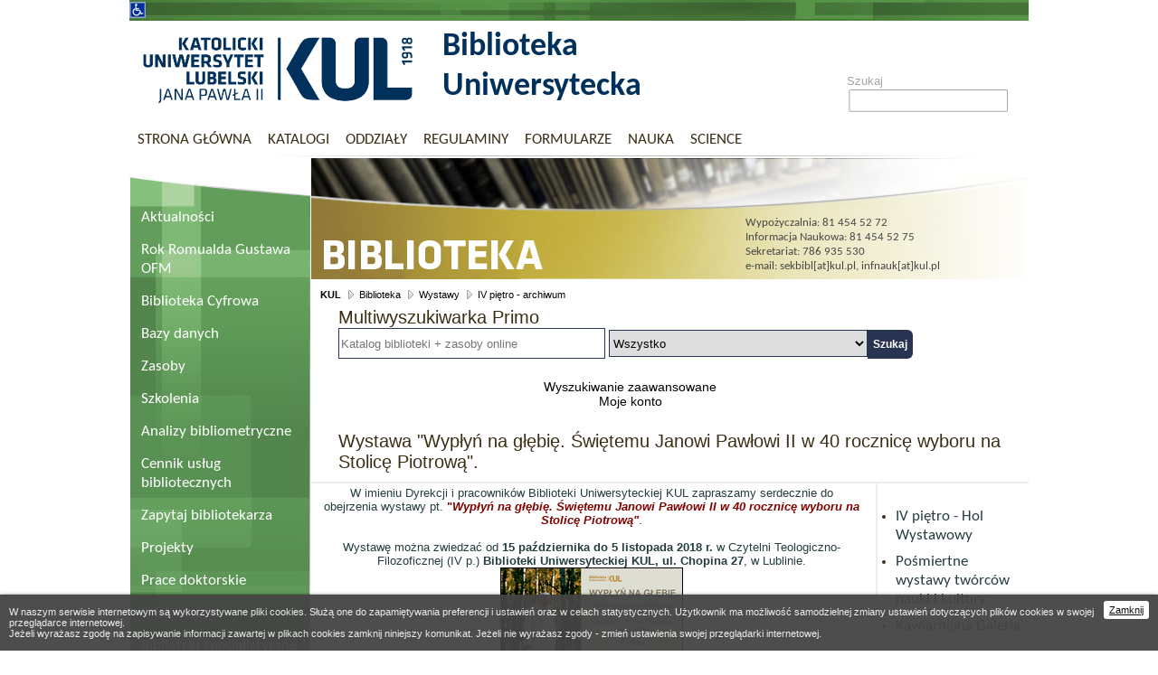

--- FILE ---
content_type: text/html; charset=UTF-8
request_url: https://www.bu.kul.pl/art_83184.html
body_size: 22231
content:
<?xml version="1.0" encoding="utf-8"?>
<!DOCTYPE html PUBLIC "-//W3C//DTD XHTML 1.0 Strict//EN" "DTD/xhtml1-strict.dtd">
<html xmlns="http://www.w3.org/1999/xhtml" xml:lang="pl" lang="pl">
<head>
    <meta http-equiv="Content-type" content="application/xhtml+xml; charset=utf-8" />

    <title>KUL - Biblioteka Uniwersytecka - Wystawa &quot;Wypłyń na głębię. Świętemu Janowi Pawłowi II w 40 rocznicę wyboru na Stolicę Piotrową&quot;.</title>
    <meta http-equiv="X-UA-Compatible" content="IE=EmulateIE8" />
    <meta http-equiv="X-UA-Compatible" content="IE=EmulateIE9" />


    <link rel="stylesheet" href="tpl/kul3/css/style17.css" type="text/css" media="screen,projection" />
    <link rel="stylesheet" href="tpl/kul3/css/print.css" type="text/css" media="print" />
    <!--[if IE 7.0]><link href="tpl/kul3/css/ie70.css" media="screen,projection" rel="stylesheet" type="text/css" /><![endif]-->
    <script type="text/javascript" src="tpl/kul3/pl/js/common.js"></script>
    <link href="tpl/kul3/img/favicon.ico" type="image/x-icon" rel="icon" />
    <link rel="canonical" href="https://www.bu.kul.pl/wystawa-wyplyn-na-glebie-swietemu-janowi-pawlowi-ii-w-40-rocznice-wyboru-na-stolice-piotrowa,art_83184.html" />

    	<meta property="og:image" content="https://www.kul.pl/tpl/kul3/img/main/logo.png" />	<meta property="og:image:secure_url" content="https://www.kul.pl/tpl/kul3/img/main/logo.png" />	<meta property="og:image:alt" content="Wystawa &quot;Wypłyń na głębię. Świętemu Janowi Pawłowi II w 40 rocznicę wyboru na Stolicę Piotrową&quot;." />	<meta property="og:url"                content="https://www.bu.kul.pl/wystawa-wyplyn-na-glebie-swietemu-janowi-pawlowi-ii-w-40-rocznice-wyboru-na-stolice-piotrowa,art_83184.html" />	<meta property="og:type"               content="article" />	<meta property="og:title"              content="Wystawa &quot;Wypłyń na głębię. Świętemu Janowi Pawłowi II w 40 rocznicę wyboru na Stolicę Piotrową&quot;." />	<meta property="og:description"        content="Zaproszenie na wystawę Świętemu Janowi Pawłowi II w 40 rocznicę wyboru na Stolicę Piotrową" />

    <script>
	(function(i,s,o,g,r,a,m){i['GoogleAnalyticsObject']=r;i[r]=i[r]||function(){
	    (i[r].q=i[r].q||[]).push(arguments)},i[r].l=1*new Date();a=s.createElement(o),
	    m=s.getElementsByTagName(o)[0];a.async=1;a.src=g;m.parentNode.insertBefore(a,m)
	})(window,document,'script','//www.google-analytics.com/analytics.js','ga');
	ga('create', 'UA-47740065-1', 'auto');
	ga('send', 'pageview');
    </script>
    
	<script src="js/jquery.min.js"></script>
	<script src="js/jquery-ui.min.js"></script>
	<meta name="keywords" content="jan paweł II, św. Jan Paweł II, papież, pontyfikat, wybór, rocznica, wystawa, biblioteka uniwersytecka, kul, lublin, bu" /><meta name="description" content="Zaproszenie na wystawę Świętemu Janowi Pawłowi II w 40 rocznicę wyboru na Stolicę Piotrową" /><script>(function(i,s,o,g,r,a,m){i['GoogleAnalyticsObject']=r;i[r]=i[r]||function(){ (i[r].q=i[r].q||[]).push(arguments)},i[r].l=1*new Date();a=s.createElement(o), m=s.getElementsByTagName(o)[0];a.async=1;a.src=g;m.parentNode.insertBefore(a,m) })(window,document,'script','//www.google-analytics.com/analytics.js','ga'); 
ga('create', 'UA-17826861-1', 'auto'); ga('send', 'pageview'); </script>

    <script type="text/javascript" src="tpl/kul3/pl/js/commona.js"></script>
    
<script type="text/javascript">

    function searchPrimo() {
        document.getElementById("primoQuery").value = "any,contains," + document.getElementById("primoQueryTemp").value.replace(/[,]/g, " ");
        document.forms["searchForm"].submit();
    }
</script>
<script type="text/javascript">
    function primoScopeSwitch(scope) {
        switch (scope.value) {
            case "Everything":
                document.getElementById("primoTab").value = "Everything";
                document.getElementById("primoScope").value = "MyInst_and_CI";
                document.getElementById("primoQueryTemp").placeholder = "Katalog biblioteki + zasoby online";
                break;

            case "LibraryCatalog":
                document.getElementById("primoTab").value = "LibraryCatalog";
                document.getElementById("primoScope").value = "MyInstitution";
                document.getElementById("primoQueryTemp").placeholder = "Katalog BU KUL";
                break;

	    case "Network":
                document.getElementById("primoTab").value = "Network";
                document.getElementById("primoScope").value = "DiscoveryNetwork";
                document.getElementById("primoQueryTemp").placeholder = "BN, KUL, UJ, UMK, etc.";
                break;
        }
    }
</script><script type="text/javascript">
    //Windows on load function to load the intitial change
    window.onload = function () {
        var scope = document.getElementById("scopeSelecter");
        primoScopeSwitch(scope);
    };
</script>
<style type="text/css">.advanced-search {
        text-decoration: none;
        color: black;
    }

    .advanced-search:hover {
        text-decoration: underline;
        text-decoration-color: black;
    }
</style>
	<!-- Google tag (gtag.js) -->
	<script async src="https://www.googletagmanager.com/gtag/js?id=G-REGZ70RZ1E"></script>
	<script>
	window.dataLayer = window.dataLayer || [];
	function gtag(){dataLayer.push(arguments);}
	gtag('js', new Date());
	gtag('config', 'G-REGZ70RZ1E');
	</script>

</head>
<body>
	<div id="container" class="pageBiblioteka2">
		<div id="nav" role="navigation">
		    <ul class="navRight">
			<li id="nav-item-disabilities"><a href="pelnomocnik-rektora-ds-studentow-niepelnosprawnych,1476.html"><img src="tpl/kul3/img/nav/disabilities.png" alt="Disabilities" /></a></li>
		    </ul>
		</div> <!-- end of #nav -->

		<div id="header">
			<h1 class="name" role="banner">
			    <a href="//www.kul.pl" id="buLink1"><img src="tpl/kul3/img/main/logo.png" alt="Katolicki Uniwersytet Lubelski Jana Pawła II" /></a>
			    <a href="//www.bu.kul.pl" id="buLink2">Biblioteka Uniwersytecka</a>
			</h1>
			<form class="search" role="search" action="11507.html" method="get">
				<fieldset>
					<label for="searchInput">Szukaj</label>
					<div class="searchInput">
						<input name="s" value="" type="text" id="searchInput" />
					</div>
				</fieldset>
			</form>
		</div> <!-- end of #header -->

		<div id="mainmenu" role="navigation">
		    <ol><li id="meitem4675" class="thirst"><a href="strona-glowna,14675.html">Strona główna</a></li><li id="meitem7540"><a href="katalogi,17540.html">Katalogi</a><ul><li id="meitem7541"><a href="katalog-bu-kul,17541.html">Katalog BU KUL</a></li><li id="meitem7542"><a href="elektroniczny-katalog-kartkowy,17542.html" target="_blank">Elektroniczny Katalog Kartkowy</a></li><li id="meitem7543"><a href="katalogi-innych-bibliotek,17543.html" target="_blank">Katalogi innych bibliotek</a></li></ul></li><li id="meitem4678"><a href="oddzialy,14678.html">Oddziały</a></li><li id="meitem5581"><a href="regulaminy,15581.html">Regulaminy</a></li><li id="meitem5429"><a href="formularze,15429.html">Formularze</a><ul><li id="meitem7525"><a href="zgloszenie-zakupu-publikacji-do-zbiorow-biblioteki,17525.html" target="_blank">Zgłoszenie zakupu publikacji do zbiorów Biblioteki</a></li><li id="meitem7530"><a href="wypozyczenia-miedzybiblioteczne-zamowienie-ksiazki,17530.html">Wypożyczenia międzybiblioteczne - zamówienie książki</a></li><li id="meitem7531"><a href="wypozyczenia-miedzybiblioteczne-zamowienie-artykulu-z-czasopisma,17531.html">Wypożyczenia międzybiblioteczne - zamówienie artykułu z czasopisma</a></li><li id="meitem7918"><a href="wypozyczenia-miedzybiblioteczne-deklaracja-dla-bibliotek,17918.html" target="_blank">Wypożyczenia międzybiblioteczne - deklaracja dla bibliotek</a></li><li id="meitem7532"><a href="zamowienia-reprograficzne,17532.html">Zamówienia reprograficzne</a></li><li id="meitem10158"><a href="biblioteka-uniwersytecka-kul-pomoc,110158.html" target="_blank">Biblioteka Uniwersytecka KUL - POMOC</a></li></ul></li><li id="meitem11434"><a href="nauka,111434.html">Nauka</a><ul><li id="meitem11435"><a href="ogloszenia,111435.html">Ogłoszenia</a></li><li id="meitem11508"><a href="ministerstwo-nauki-i-szkolnictwa-wyzszego,111508.html" target="_blank">Ministerstwo Nauki i Szkolnictwa Wyższego</a></li><li id="meitem11503"><a href="punktacja-ministerialna-czasopisma-i-wydawnictwa,111503.html">Punktacja ministerialna (czasopisma i wydawnictwa)</a></li><li id="meitem11505"><a href="narzedzia-bibliometryczne,111505.html">Narzędzia bibliometryczne</a></li><li id="meitem11501"><a href="open-access,111501.html">Open Access</a></li><li id="meitem11686"><a href="programy-publikowania-otwartego,111686.html">Programy publikowania otwartego</a></li><li id="meitem11506"><a href="menedzery-bibliografii,111506.html">Menedżery bibliografii</a></li><li id="meitem11504"><a href="drapiezna-nauka,111504.html">Drapieżna nauka</a></li><li id="meitem11509"><a href="materialy-szkoleniowe,111509.html">Materiały szkoleniowe</a></li><li id="meitem11529"><a href="promowanie-dorobku,111529.html">Promowanie dorobku</a></li><li id="meitem11510"><a href="uslugi-biblioteczne,111510.html">Usługi biblioteczne</a></li></ul></li><li id="meitem11600"><a href="science,111600.html">Science</a><ul><li id="meitem11601"><a href="announcements,111601.html">Announcements</a></li><li id="meitem11602"><a href="ministry-of-science-and-higher-education,111602.html" target="_blank">Ministry of Science and Higher Education</a></li><li id="meitem11603"><a href="ministerial-scoring-journals-and-publishing-houses,111603.html">Ministerial scoring (journals and publishing houses)</a></li><li id="meitem11604"><a href="bibliometric-tools,111604.html">Bibliometric tools</a></li><li id="meitem11605"><a href="open-access,111605.html">Open Access</a></li><li id="meitem11687"><a href="open-publishing-programmes,111687.html">Open publishing programmes</a></li><li id="meitem11606"><a href="bibliography-managers,111606.html">Bibliography managers</a></li><li id="meitem11607"><a href="predatory-science,111607.html">Predatory science</a></li><li id="meitem11608"><a href="training-materials,111608.html">Training materials</a></li><li id="meitem11609"><a href="promoting-the-achievements,111609.html">Promoting the achievements</a></li><li id="meitem11610"><a href="library-services,111610.html">Library services</a></li></ul></li></ol>
		</div> <!-- end of #mainmenu -->
		<div id="context">
			<div id="menuLeft" role="navigation">
			    <ol><li id="eitem1538" class="thirst"><a href="aktualnosci,11538.html">Aktualności</a></li><li id="eitem5038"><a href="rok-romualda-gustawa-ofm,15038.html">Rok Romualda Gustawa OFM</a></li><li id="eitem1552"><a href="biblioteka-cyfrowa,11552.html" target="_blank">Biblioteka Cyfrowa</a></li><li id="eitem1553"><a href="bazy-danych,11553.html">Bazy danych</a></li><li id="eitem1546"><a href="zasoby,11546.html">Zasoby</a><ul><li id="eitem1560"><a href="katalogi,11560.html">Katalogi</a></li><li id="eitem1926"><a href="bazy-danych,11926.html">Bazy danych</a></li><li id="eitem1927"><a href="czasopisma,11927.html">Czasopisma</a></li><li id="eitem2187"><a href="ksiazki-elektroniczne,12187.html">Książki elektroniczne</a></li><li id="eitem1562"><a href="dary,11562.html">Dary</a></li></ul></li><li id="eitem1862"><a href="szkolenia,11862.html">Szkolenia</a></li><li id="eitem11783"><a href="analizy-bibliometryczne,111783.html" target="_blank">Analizy bibliometryczne</a></li><li id="eitem4851"><a href="cennik-uslug-bibliotecznych,14851.html">Cennik usług bibliotecznych</a></li><li id="eitem5108"><a href="zapytaj-bibliotekarza,15108.html">Zapytaj bibliotekarza</a></li><li id="eitem9899"><a href="projekty,19899.html" target="_blank">Projekty</a></li><li id="eitem5631"><a href="prace-doktorskie,15631.html">Prace doktorskie</a></li><li id="eitem1545"><a href="o-bibliotece,11545.html">O Bibliotece</a><ul><li id="eitem1878"><a href="godziny-otwarcia,11878.html">Godziny otwarcia</a></li><li id="eitem1879"><a href="regulaminy,11879.html">Regulaminy</a></li><li id="eitem1880"><a href="uslugi,11880.html">Usługi</a></li><li id="eitem1881"><a href="wydarzenia,11881.html">Wydarzenia</a></li><li id="eitem1883"><a href="historia,11883.html">Historia</a></li><li id="eitem1886"><a href="oddzialy,11886.html">Oddziały</a></li><li id="eitem1884"><a href="sponsorzy,11884.html">Sponsorzy</a></li></ul></li><li id="eitem1914"><a href="biblioteki-specjalistyczne,11914.html">Biblioteki specjalistyczne</a><ul><li id="eitem11827"><a href="biblioteka-dziedziny-nauk-teologicznych,111827.html">Biblioteka Dziedziny Nauk Teologicznych</a></li><li id="eitem11828"><a href="biblioteka-dziedziny-nauk-humanistycznych,111828.html">Biblioteka Dziedziny Nauk Humanistycznych</a></li><li id="eitem11829"><a href="biblioteka-dziedziny-nauk-spolecznych,111829.html">Biblioteka Dziedziny Nauk Społecznych</a></li><li id="eitem3531"><a href="biblioteka-dziedzin-nauk-medycznych-i-nauk-o-zdrowiu-nauk-inzynieryjno-technicznych-oraz-nauk-scislych-i-przyrodniczych,13531.html">Biblioteka Dziedzin Nauk Medycznych i Nauk o Zdrowiu, Nauk Inżynieryjno-Technicznych oraz Nauk Ścisłych i Przyrodniczych</a></li><li id="eitem3534"><a href="biblioteka-uniwersytecka-kul-w-stalowej-woli,13534.html">Biblioteka Uniwersytecka KUL w Stalowej Woli</a></li></ul></li><li id="eitem1932" class="active"><a href="wystawy,11932.html">Wystawy</a><ul><li id="eitem2101"><a href="kawiarniana-galeria-archiwum,12101.html">Kawiarniana galeria - archiwum</a></li><li id="eitem2102" class="active"><a href="iv-pietro-archiwum,12102.html">IV piętro - archiwum</a></li><li id="eitem2103"><a href="vita-mutatur-archiwum,12103.html">Vita mutatur - archiwum</a></li></ul></li><li id="eitem1550"><a href="kontakt,11550.html">Kontakt</a></li></ol>
			</div>
			<div id="pageWrapper">
			    <div id="pageHeader">
				<div class="pageTitle" role="presentation">
				    <div class="adres"><address>Wypożyczalnia: 81 454 52 72<br />
Informacja Naukowa: 81 454 52 75<br />
Sekretariat: 786 935 530<br />
e-mail: sekbibl[at]kul.pl, infnauk[at]kul.pl</address></div>
				    <h2 class="pageTitle" role="presentation"><a href="biblioteka,191.html">Biblioteka Uniwersytecka</a></h2>
				</div>
				<div id="breadcrumbs" role="navigation">
				    <p><a href="kul,11.html" class="top">KUL</a> <a href="biblioteka,191.html">Biblioteka</a> <a href="wystawy,11932.html">Wystawy</a> <a href="iv-pietro-archiwum,12102.html">IV piętro - archiwum</a></p>
				</div>
				<h3 class="artTitle" style="padding-top:5px">Multiwyszukiwarka Primo</h3>
<!--				<iframe src="//pds.lublin.eu/primo_web/48kul/html/emsearch.html" width="793" height="80" border="0" style="border:none;"></iframe>-->
<div style="display: inline-block;margin-left:30px;">
<form action="https://katalog.kul.pl/discovery/search" 
enctype="application/x-www-form-urlencoded; 
charset=utf-8" id="simple" method="get" name="searchForm" 
onsubmit="searchPrimo()" style="margin-bottom: 0;" target="_blank">
<input name="vid" type="hidden" value="48OMNIS_KUL:KUL" /> <input id="primoTab" name="tab" type="hidden" value="Everything" /> 
<input id="primoScope" name="search_scope" type="hidden" value="" /> 
<input name="mode" type="hidden" value="basic" /> 
<!-- Fixed parameters --> <!-- Fixed parameters --> 
<input name="highlight" type="hidden" value="true" /> 
<input name="dum" type="hidden" value="true" /> 
<input id="primoQuery" name="query" type="hidden" /> 
<input name="displayField" type="hidden" value="all" /> 
<input name="pcAvailability" type="hidden" value="true" /> 
<!-- Enable this if "Expand My Results" is enabled by default in Views Wizard -->
<div style="display: inline-block; position: relative;">
<input class="search-field" id="primoQueryTemp" size="35" style="height: 30px; border: 1px solid #293352; width: auto;" type="text" value="" /> 
<!-- Search Button --></div>
<!-- Select Statement with values from case  Fires onchange --> 
<select id="scopeSelecter" name="scopeSelecter" onchange="primoScopeSwitch(this)" style="height: 30px; border: 1px solid #293352;">
<option value="Everything">Wszystko</option>
<option value="LibraryCatalog">Katalog Biblioteki KUL</option>
<!--<option value="CentralIndex">CDI (subskrybowane + open access)</option> -->
<option value="Network">Połączone katalogi (BN, KUL, UJ, UMK, etc.)</option>
</select><button alt="Search" id="go" onclick="searchPrimo()" 
style="height: 32px; font-size: 12px; font-weight: bold; background: #293352; 
color: #ffffff; border: 1px solid; border-radius: 0 6px 6px 0; border: none; margin-bottom: 7px; margin-right: 10px;" 
title="Search" type="button" value="Search">
<span>Szukaj</span></button> <center><br/>
<a class="advanced-search" href="https://katalog.kul.pl/discovery/search?vid=48OMNIS_KUL:KUL&amp;mode=advanced" target="_blank">
Wyszukiwanie zaawansowane</a><br/>
<a class="advanced-search" href="https://katalog.kul.pl/discovery/account?vid=48OMNIS_KUL:KUL&section=overview&lang=pl" target="_blank">Moje konto</a></center></form>
</div>
				<h3 class="artTitle">Wystawa &quot;Wypłyń na głębię. Świętemu Janowi Pawłowi II w 40 rocznicę wyboru na Stolicę Piotrową&quot;.</h3>
			    </div>
			    <div id="pageWrapper2" class="wrapperStyle1">
				<div class="subMenu" role="navigation">
				    <ul>
<li class=""><a href="bu-kul-iv-pietro-hol-wystawowy-pamietnik-wystaw-od-2000-r,art_11214.html">IV piętro - Hol Wystawowy</a></li>
<li class=""><a href="vita-mutatur-non-tollitur-posmiertne-wystawy-tworcow-nauki-i-kultury-w-bukul,art_11084.html">Pośmiertne wystawy twórców nauki i kultury</a></li>
<li class=""><a href="archiwum-kawiarnianej-galerii,art_10987.html">Kawiarniana Galeria</a></li>
</ul>

				</div>
				<div class="text" role="main">
				    <table style="width: 600px; margin-left: auto; margin-right: auto;">
<tbody>
<tr style="height: 46px;">
<td style="height: 46px; text-align: center;">
<p>W imieniu Dyrekcji i pracowników Biblioteki Uniwersyteckiej KUL zapraszamy serdecznie do obejrzenia wystawy pt. <span style="color: #800000;"><strong>"<em>Wypłyń na głębię. Świętemu Janowi Pawłowi II w 40 rocznicę wyboru na Stolicę Piotrową"</em></strong>.</span></p>
<p>&nbsp;</p>
<p>Wystawę można zwiedzać od&nbsp;<strong>15 października do 5 listopada</strong>&nbsp;<strong>2018 r.</strong> w Czytelni Teologiczno-Filozoficznej (IV p.) <strong>Biblioteki Uniwersyteckiej KUL, ul. Chopina 27</strong>, w Lublinie.</p>
<p style="text-align: center;"><a href="files/072/pdf-y/plakat_40_rocznica_pontyfikatu_.pdf" target="_blank" rel="noopener"><img src="files/072/gfx/aktualnosci/plakat_40_rocznica_jpii_002.png" border="0" alt="" width="200" height="143" style="border-width: 1px;" /></a></p>
<p style="text-align: left;"><span style="color: #800000;"><strong>Media o naszej wystawie:</strong></span></p>
<ul>
<li style="text-align: left;"><strong><a href="https://www.radio.lublin.pl/news/kul-zaprasza-na-wyjatkowa-wystawe-jan-pawel-ii-we-wspomnieniach" target="_blank" rel="noopener">Radio Lublin</a></strong></li>
<li style="text-align: left;"><strong><a href="http://www.radiomaryja.pl/informacje/kul-15-pazdziernika-wystawa-poswiecona-sw-janowi-pawlowi-ii/" target="_blank" rel="noopener">Radio Maryja</a></strong></li>
<li style="text-align: left;"><a href="https://www.youtube.com/watch?v=vkRp2WbNN70" target="_blank" rel="noopener"><strong>TV KUL</strong></a></li>
<li style="text-align: left;"><a href="https://lublin.tvp.pl/39495903/rocznica-wyboru-papieza-polaka" target="_blank" rel="noopener"><strong>TVP3 Lublin</strong></a></li>
</ul>
<hr />
<a href="http://www.bu.kul.pl//quot-wyplyn-na-glebie-swietemu-janowi-pawlowi-ii-w-40-rocznice-wyboru-na-stolice-piotrowa,gal_16867.html" target="_blank" rel="noopener"><span style="color: #800000;"><strong>OTWARCIE WYSTAWY- FOTORELACJA</strong></span></a><br />
<hr />
<p style="text-align: right;"><strong>Serdecznie zapraszamy</strong></p>
</td>
</tr>
</tbody>
</table>
<p>&nbsp;</p>
<table style="width: 600px; border-collapse: collapse; margin-left: auto; margin-right: auto;" border="0">
<tbody>
<tr>
<td style="width: 100%; text-align: center;"><a href="files/072/pdf-y/plakat_40_rocznica_.png" target="_blank" rel="noopener"><img src="files/072/gfx/aktualnosci/plakat_40_rocznica_jpii_001.png" border="0" alt="" width="590" height="420" style="border-width: 1px;" /></a></td>
</tr>
</tbody>
</table>
				    <div class="published">Autor: <strong>Artur Podsiadły</strong><br />Ostatnia aktualizacja: <strong>05.11.2018</strong>, godz. <strong>08:13</strong> - <strong>Artur Podsiadły</strong></div>
				    
				</div>
				<hr class="clear" />
			    </div><!-- end of #pageWrapper2 -->
			</div><!-- end of #pageWrapper -->
		</div><!-- end of #context -->

		<div id="biblfooter">
		    <ul class="navLeft">
<li><a href="biblioteki-specjalistyczne,11914.html">Biblioteki specjalistyczne</a></li>
<li><a href="http://e.kul.pl">e-KUL</a></li>
<li><a href="atykwariat,12747.html">Antykwariat</a></li>
<li><a href="wirtualny-przewodnik,13844.html">Wirtualny przewodnik</a></li>
<li class="last"><a href="wystawy,11549.html">Wystawy</a></li>
</ul>
		</div><!-- end of #biblfooter -->
	</div> <!-- end of #maincontainer -->
<div class="cookie-alert"><div style="background:#444;bottom:0;box-shadow: 0 0 3px rgba(0, 0, 0, 0.5);color: #eee; font-size: 11px; opacity: 0.95; padding: 2px 10px; position: fixed;right:0;left:0;z-index: 999999;text-align:left;"><a href="svcookie.html?q=YXJ0XzgzMTg0Lmh0bWw%3D" style="display:block;float:right;margin-top:5px;padding:4px 6px; background:#ffffff;border-radius:3px;color:#000000">Zamknij</a><div class="cfginfo"><p><span>W naszym serwisie internetowym są wykorzystywane pliki cookies. Służą one do zapamiętywania preferencji i ustawień oraz w celach statystycznych. Użytkownik ma możliwość samodzielnej zmiany ustawień dotyczących plików cookies w swojej przeglądarce internetowej.</span><br />
<span>Jeżeli wyrażasz zgodę na zapisywanie informacji zawartej w plikach cookies zamknij niniejszy komunikat. Jeżeli nie wyrażasz zgody - zmień ustawienia swojej przeglądarki internetowej.</span></p></div></div></div></body>
</html>


--- FILE ---
content_type: text/css
request_url: https://www.bu.kul.pl/tpl/kul3/css/fonts1.css
body_size: 304
content:
@font-face {
    font-family: Carlito;
    src: url("fonts/Carlito-Regular.ttf");
    font-style:normal;
    font-weight:normal;
}
@font-face {
    font-family: Carlito;
    src: url("fonts/Carlito-Italic.ttf");
    font-style:italic;
    font-weight:normal;
}
@font-face {
    font-family: Carlito;
    src: url("fonts/Carlito-Bold.ttf");
    font-style:normal;
    font-weight:bold;
}
@font-face {
    font-family: Carlito;
    src: url("fonts/Carlito-BoldItalic.ttf");
    font-style:italic;
    font-weight:bold;
}


--- FILE ---
content_type: text/plain
request_url: https://www.google-analytics.com/j/collect?v=1&_v=j102&a=719730061&t=pageview&_s=1&dl=https%3A%2F%2Fwww.bu.kul.pl%2Fart_83184.html&ul=en-us%40posix&dt=KUL%20-%20Biblioteka%20Uniwersytecka%20-%20Wystawa%20%22Wyp%C5%82y%C5%84%20na%20g%C5%82%C4%99bi%C4%99.%20%C5%9Awi%C4%99temu%20Janowi%20Paw%C5%82owi%20II%20w%2040%20rocznic%C4%99%20wyboru%20na%20Stolic%C4%99%20Piotrow%C4%85%22.&sr=1280x720&vp=1280x720&_u=IADAAEABAAAAACAAI~&jid=439525129&gjid=1924654724&cid=1479384028.1769904975&tid=UA-47740065-1&_gid=981311974.1769904976&_r=1&_slc=1&z=367126802
body_size: -563
content:
2,cG-5YTR71P9H1